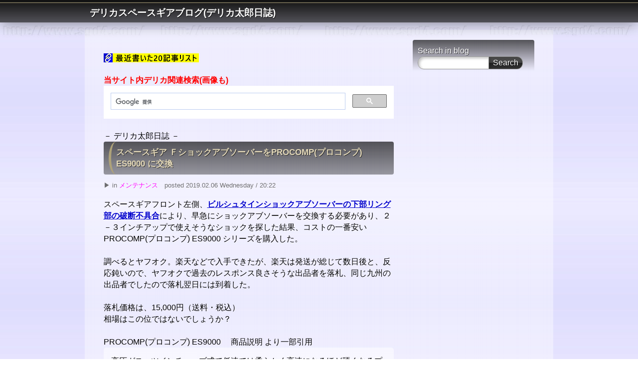

--- FILE ---
content_type: text/html
request_url: https://delica.pmiyazaki.com/blog/log/eid86.html
body_size: 6968
content:
<!DOCTYPE html>
<html lang="ja">
<head>
<meta charset="EUC-JP">
<meta property="og:title" content="スペースギア ＦショックアブソーバーをPROCOMP(プロコンプ) ES9000 に交換 | デリカスペースギアブログ(デリカ太郎日誌)">
<meta property="og:type" content="article">
<meta property="og:url" content="https://delica.pmiyazaki.com/blog/">
<meta property="og:site_name" content="デリカスペースギアブログ(デリカ太郎日誌)">
<meta property="og:description" content="デリカ（デリカスペースギア）他、車関連の話題を書いた日誌です。">
<meta name="keywords" content="">
<META name="description" content="デリカスペースギアブログ(デリカ太郎日誌) | スペースギア ＦショックアブソーバーをPROCOMP(プロコンプ) ES9000 に交換　デリカスペースギア話題を中心に車関連話題を・・。">
<meta name="viewport" content="width=device-width; initial-scale=1,&nbsp;minimum-scale=1, maximum-scale=1, user-scalable=no">
<title>スペースギア ＦショックアブソーバーをPROCOMP(プロコンプ) ES9000 に交換 | デリカスペースギアブログ(デリカ太郎日誌)</title>
<link rel="alternate" type="application/rss+xml" title="RSS" href="https://delica.pmiyazaki.com/blog/log/index.rdf">
<link rel="alternate" type="application/atom+xml" title="Atom" href="https://delica.pmiyazaki.com/blog/log/atom.xml">
<link rel="stylesheet" href="https://delica.pmiyazaki.com/blog/style.css" media="screen, print">
<script src="https://ajax.googleapis.com/ajax/libs/jquery/1.7.2/jquery.min.js"></script>
<!--[if lt IE 9]>
<script src="https://html5shiv.googlecode.com/svn/trunk/html5.js"></script>
<![endif]-->
<script type="text/javascript">
$(function(){
  $.ajaxSetup({cache:false});
  var maxNum1 = 6; // <- 背景の画像枚数
  var maxNum2 = 5; // <- 右上アイコンの画像枚数
  var rdm1 = parseInt(Math.random()*(maxNum1))+1;
  var rdm2 = parseInt(Math.random()*(maxNum2))+1;
  $('body').attr(
    'class',
    'iconSet' + '0' // <- 右上アイコンの表示：'0'?'6'の数字(0は非表示)
                    //    [ 'iconSet' + rdm2 ] にするとランダムで表示
  ).attr(
    'style',
    'background:url(https://delica.pmiyazaki.com/blog/template/ob_tmpl_021_bg0'+ rdm1 +'.jpg)'
  );
  $('body').prepend('<img src="https://delica.pmiyazaki.com/blog/template/ob_tmpl_021_bg0'+ rdm1 +'.jpg" id="base_bg">');
  setSize();
  $(window).resize(function(){setSize();});
  $('.cell > .today').parent().css(
    'background-color',
    'rgba(0,0,0,0.3)'
  ).css(
    'filter',
    'progid:DXImageTransform.Microsoft.gradient(startColorstr=\'#3c000000\'\,endColorstr=\'#3c000000\'\,GradientType=0)'
  );
  $('.cell > a[href]').parent().css(
    'background-color',
    'rgba(136,119,85,0.3)'
  ).css(
    'filter',
    'progid:DXImageTransform.Microsoft.gradient(startColorstr=\'#3c887755\'\,endColorstr=\'#3c887755\'\,GradientType=0)'
  );
});
function setSize() {
  var imgW = 1920; // <- 背景画像の横幅(Width)
  var imgH = 1200; // <- 背景画像の高さ(Height)
  var winW = $(window).width();
  var winH = $(window).height();
  var scaleW = winW / imgW;
  var scaleH = winH / imgH;
  var fixScale = Math.max(scaleW, scaleH);
  var setW = imgW * fixScale;
  var setH = imgH * fixScale;
  $('#base_bg').css({'width': setW, 'height': setH});
}
</script>
<script async src="//pagead2.googlesyndication.com/pagead/js/adsbygoogle.js"></script>
<script>
     (adsbygoogle = window.adsbygoogle || []).push({
          google_ad_client: "ca-pub-2421421293405364",
          enable_page_level_ads: true
     });
</script>
</head>
<body>
<div id="wrapper">
<!--div id="layout"-->

<header id="header">
<h1><a href="https://delica.pmiyazaki.com/blog/"><em class="icon"></em>デリカスペースギアブログ(デリカ太郎日誌)</a></h1>
</header>

<div id="contents" class="clearfix">
<div id="main">

<article>
<header>
<br />
<a href="#nw"><img src="images/linka.gif" class="pict" /><img src="images/linkb.gif" class="pict" alt="最新20記事リスト表示" title="最新20記事リスト表示" /></A>
<br />
<br />
<span style="color:#F00"><B>当サイト内デリカ関連検索(画像も)</B></span>
<br />
<script async src="https://cse.google.com/cse.js?cx=005168137344652633114:lvhfzmuxuse"></script>
<div class="gcse-search"></div>
<br>
－ デリカ太郎日誌 －
<h2><a href="https://delica.pmiyazaki.com/blog/log/eid86.html">スペースギア ＦショックアブソーバーをPROCOMP(プロコンプ) ES9000 に交換</a></h2>
<p>&#x25B6; in <a href="https://delica.pmiyazaki.com/blog/sb.cgi?cid=6">メンテナンス</a>　posted 2019.02.06 Wednesday / 20:22</p>
</header>

<div class="entry_body clearfix">スペースギアフロント左側、<a href="http://delica.pmiyazaki.com/blog/log/eid85.html" target="_blank"><strong>ビルシュタインショックアブソーバーの下部リング部の破断不具合</strong></a>により、早急にショックアブソーバーを交換する必要があり、２－３インチアップで使えそうなショックを探した結果、コストの一番安い　PROCOMP(プロコンプ) ES9000 シリーズを購入した。<br />
<br />
調べるとヤフオク。楽天などで入手できたが、楽天は発送が総じて数日後と、反応鈍いので、ヤフオクで過去のレスポンス良さそうな出品者を落札、同じ九州の出品者でしたので落札翌日には到着した。<br />
<br />
落札価格は、15,000円（送料・税込）<br />
相場はこの位ではないでしょうか？<br />
<br />
PROCOMP(プロコンプ) ES9000 　商品説明 より一部引用<blockquote>高圧ガス・ツインチューブ式で低速では柔らかく高速になるほど硬くなるプログレッシブ型のマルチパーパスショックですのでオンオフを問わずお使い頂けます。<br />
街中の段差、主に高低差のある駐車場に入る際には柔らかく足を動かせる一方、高速道路などのクルーズ走行ではしっかりとロールを抑える特性を持っています。<br />
正規輸入品で箱、部品など取り付けに必要な部品は全て付属します。また消耗品のループブッシュとスリーブの予備を別途2個づつ同封します。</blockquote><br />
<br />
<h4>今回購入したフロントショックの内容</h4><br />
<img src="http://delica.pmiyazaki.com/blog/img/img277_procomp_es9000_01.jpg" class="pict" alt="PROCOMP(プロコンプ) ES9000 　内容物" title="PROCOMP(プロコンプ) ES9000 　内容物" width="600" height="397" /><br />
<div id="phototxt">PROCOMP(プロコンプ) ES9000　内容物（実際には×２）</div><br />
<br />
<img src="http://delica.pmiyazaki.com/blog/img/img278_procomp_es9000_02.jpg" class="pict" alt="PROCOMP(プロコンプ) ES9000 付属品" title="PROCOMP(プロコンプ) ES9000 付属品" width="600" height="376" /><div id="phototxt">PROCOMP(プロコンプ) ES9000 付属品</div><br />
当方のスペースギア(PD8W)で使う場合、35mmのカラーは不要でした。<br />
<br />
<strong>スペースギア対応と言えど、プロコンプは基本的に汎用品であり、スペースギアに取り付ける為には、下リング部と上ステム部のブッシュ、ダストブーツを切断加工する必要がありました。</strong><br />
 　<a id="sequel"></a></div>
<br />
<!-- Rakuten Widget FROM HERE -->

<script type="text/javascript">rakuten_design="slide";rakuten_affiliateId="1411050f.3a8d26a0.14110510.e1553101";rakuten_items="ctsmatch";rakuten_genreId="0";rakuten_size="468x160";rakuten_target="_blank";rakuten_theme="gray";rakuten_border="off";rakuten_auto_mode="on";rakuten_genre_title="off";rakuten_recommend="on";rakuten_ts="1550292932873";</script><script type="text/javascript" src="https://xml.affiliate.rakuten.co.jp/widget/js/rakuten_widget.js"></script>

<!-- Rakuten Widget TO HERE -->
<br>
<br>
<script async src="//pagead2.googlesyndication.com/pagead/js/adsbygoogle.js"></script>
<!-- sg_blog -->
<ins class="adsbygoogle"
     style="display:block"
     data-ad-client="ca-pub-2421421293405364"
     data-ad-slot="9643926520"
     data-ad-format="auto"></ins>
<script>
(adsbygoogle = window.adsbygoogle || []).push({});
</script>
<br>
<div class="entry_more clearfix"><h4>下部リング部ブッシュ加工必要</h4>下部リング部のゴムブッシュは幅が４ｍｍ広い為、両側2mm切断する必要があります。<br />
<br />
ゴムブッシュまで一緒に塗装しているのは？ブッシュは塗装後に後で入れれば良いのになーとか思ったりも。<br />
<br />
細かいこと言うと、溶接もいまいちだなぁ・・このあたりもアメリカン？で、価格の安さなのかもしれない。<br />
<img src="http://delica.pmiyazaki.com/blog/img/img279_procomp_es9000_03.jpg" class="pict" alt="PROCOMP(プロコンプ) ES9000 下側　リング部" title="PROCOMP(プロコンプ) ES9000 下側　リング部" width="600" height="398" /><div id="phototxt">PROCOMP(プロコンプ) ES9000 下部リング部</div><br />
<br />
<H4>上部ステム部ブッシュの加工も必要</H4>そのままだと、ステム上部のナットを締め込むことが出来ません。締めようとするとステムが回ってしまいますので、ステムを回り止め固定出来る位まで、ブッシュを削る必要があります。そのまま使える車種ってあるのかなぁ？と思ったりも。<br />
<br />
<div style="text-align:center"><img src="http://delica.pmiyazaki.com/blog/img/img280_procomp_es9000_04.jpg" class="pict" alt="PROCOMP(プロコンプ) ES9000 上側　ステム部" title="PROCOMP(プロコンプ) ES9000 上側　ステム部" width="397" height="600" /><br />
<div id="phototxt">PROCOMP(プロコンプ) ES9000 上部ステム部</div></div><br />
<br />
<br />
<h4>ブッシュの切断加工例</h4>今回、当方が購入したPROCOMP(プロコンプ) ES9000 を当方の車両に適合する為の作業内容記録です。<br />
すべてがそうだとは限りません。<br />
<img src="http://delica.pmiyazaki.com/blog/img/img281_procomp_es9000_05.jpg" class="pict" alt="PROCOMP(プロコンプ) ES9000 ブッシュの切断加工" title="PROCOMP(プロコンプ) ES9000 ブッシュの切断加工" width="600" height="435" /><br />
<br />
ブッシュを入れる際には、シリコン系の潤滑スプレーを塗布するとスムーズに挿入出来ます。CRC556などはゴムに悪影響をおよぼす可能性があるのでシリコン系が無難です。<br />
<br />
<H4>ダストブーツの切断加工</H4>ダストブーツは、共通品なのか、このショックに使うには結構長め、ショックが縮まった時に潰れそうだったので、適当なところで切断、付属の結束バンドで固定、切りました。<br />
ダストブーツ蛇腹の下部に、空気及び水抜きの為の3φ程の穴を開けておきましょう。<br />
<div style="text-align:center"><img src="http://delica.pmiyazaki.com/blog/img/img282_procomp_es9000_06.jpg" class="pict" alt="PROCOMP(プロコンプ) ES9000 ブーツの切断" title="PROCOMP(プロコンプ) ES9000 ブーツの切断" width="398" height="600" /><div id="phototxt">PROCOMP(プロコンプ) ES9000  ブーツの切断</div></div><br />
<br />
<br />
ステム部のブッシュは前記のように加工したのですが、それでもうまく締め付けることが出来なかった為、上側のブッシュはビルシュタインで使っていた、経年で薄めになったブッシュをとりあえず今回は流用しました。<br />
<br />
（上側ブッシュはあまり関係なさそうですしね。）<br />
<br />
しばらく乗って下側のブッシュが若干つぶれてくる頃を見計らって交換しようかと思います。<br />
<br />
<img src="http://delica.pmiyazaki.com/blog/img/img283_procomp_es9000_07.jpg" class="pict" alt="ステム取り付け部" title="PROCOMP(プロコンプ) ES9000 ステム取り付け部" width="600" height="397" /><div id="phototxt">PROCOMP(プロコンプ) ES9000 ステム取り付け部</div><br />
<br />
<H4>取り付け方法</H4>ネットを検索すればいくらでも出て来ると思いますので省略。要点としては、ショックを挿入する前に、短くして荷作りバンド等で縛っておくこと位でしょうかね。高圧ガスショックなので自然に伸びます。<br />
<br />
<h4>インプレッション</h4>ビルシュタインと比べると、柔らかくしなやかな乗り心地といった感じです。<br />
道路のくぼみなのでガツンガツンという振動を感じてたものが、かなり抑制され快適。<br />
ブレーキングなどでの沈み込みは若干大きくなりましたが、それ程気にならない範疇。コーナーを攻めるような走りをする車ではないし、老体労わりつつ、スピード控えめに走る分には、なんといっても価格安いし、車格相応、丁度いいのかなと。<br />
<br />
<H4>「楽天ショップ」の場合・・</H4>「楽天ショップ」を見てみましたが、前後セットで　27,000円（税・送料込）のようです。<br />
当方の時もそうでしたが、ブーツの色は選べます。<br />
以下は３インチアップ、ＥＣＳ無し車種向けの仕様かと思います。<br />
<br />
<table border="0" cellpadding="0" cellspacing="0"><tr><td><div style="border:1px solid #95a5a6;border-radius:.75rem;background-color:#FFFFFF;width:504px;margin:0px;padding:5px;text-align:center;overflow:hidden;"><table><tr><td style="width:240px"><a href="https://hb.afl.rakuten.co.jp/hgc/17d4e6e0.ac3fc14f.17d4e6e1.3aefc3d2/?pc=https%3A%2F%2Fitem.rakuten.co.jp%2Fdolonco%2Fp1226%2F&m=http%3A%2F%2Fm.rakuten.co.jp%2Fdolonco%2Fi%2F10000124%2F&link_type=picttext&ut=eyJwYWdlIjoiaXRlbSIsInR5cGUiOiJwaWN0dGV4dCIsInNpemUiOiIyNDB4MjQwIiwibmFtIjoxLCJuYW1wIjoicmlnaHQiLCJjb20iOjEsImNvbXAiOiJkb3duIiwicHJpY2UiOjEsImJvciI6MSwiY29sIjoxLCJiYnRuIjoxfQ%3D%3D" target="_blank" rel="nofollow noopener noreferrer" style="word-wrap:break-word;"  ><img src="https://hbb.afl.rakuten.co.jp/hgb/17d4e6e0.ac3fc14f.17d4e6e1.3aefc3d2/?me_id=1360575&item_id=10000124&m=https%3A%2F%2Fthumbnail.image.rakuten.co.jp%2F%400_mall%2Fdolonco%2Fcabinet%2Fprocomp%2Fes9000%2Fes9000_9.jpg%3F_ex%3D80x80&pc=https%3A%2F%2Fthumbnail.image.rakuten.co.jp%2F%400_mall%2Fdolonco%2Fcabinet%2Fprocomp%2Fes9000%2Fes9000_9.jpg%3F_ex%3D240x240&s=240x240&t=picttext" border="0" style="margin:2px" alt="[商品価格に関しましては、リンクが作成された時点と現時点で情報が変更されている場合がございます。]" title="[商品価格に関しましては、リンクが作成された時点と現時点で情報が変更されている場合がございます。]"></a></td><td style="vertical-align:top;width:248px;"><p style="font-size:12px;line-height:1.4em;text-align:left;margin:0px;padding:2px 6px;word-wrap:break-word"><a href="https://hb.afl.rakuten.co.jp/hgc/17d4e6e0.ac3fc14f.17d4e6e1.3aefc3d2/?pc=https%3A%2F%2Fitem.rakuten.co.jp%2Fdolonco%2Fp1226%2F&m=http%3A%2F%2Fm.rakuten.co.jp%2Fdolonco%2Fi%2F10000124%2F&link_type=picttext&ut=eyJwYWdlIjoiaXRlbSIsInR5cGUiOiJwaWN0dGV4dCIsInNpemUiOiIyNDB4MjQwIiwibmFtIjoxLCJuYW1wIjoicmlnaHQiLCJjb20iOjEsImNvbXAiOiJkb3duIiwicHJpY2UiOjEsImJvciI6MSwiY29sIjoxLCJiYnRuIjoxfQ%3D%3D" target="_blank" rel="nofollow noopener noreferrer" style="word-wrap:break-word;"  >★10倍ポイント★ 【PROCOMP社製 (プロコンプ) 正規輸入品】 ES9000 ショック アブソーバー 1台分 4本 スペースギア 3インチアップ プロコンプ</a><br><span >価格：27000円（税込、送料無料)</span> <span style="color:#BBB">(2019/2/6時点)</span></p><div style="margin:10px;"><a href="https://hb.afl.rakuten.co.jp/hgc/17d4e6e0.ac3fc14f.17d4e6e1.3aefc3d2/?pc=https%3A%2F%2Fitem.rakuten.co.jp%2Fdolonco%2Fp1226%2F&m=http%3A%2F%2Fm.rakuten.co.jp%2Fdolonco%2Fi%2F10000124%2F&link_type=picttext&ut=eyJwYWdlIjoiaXRlbSIsInR5cGUiOiJwaWN0dGV4dCIsInNpemUiOiIyNDB4MjQwIiwibmFtIjoxLCJuYW1wIjoicmlnaHQiLCJjb20iOjEsImNvbXAiOiJkb3duIiwicHJpY2UiOjEsImJvciI6MSwiY29sIjoxLCJiYnRuIjoxfQ%3D%3D" target="_blank" rel="nofollow noopener noreferrer" style="word-wrap:break-word;"  ><img src="https://static.affiliate.rakuten.co.jp/makelink/rl.svg" style="float:left;max-height:27px;width:auto;margin-top:0"></a><a href="https://hb.afl.rakuten.co.jp/hgc/17d4e6e0.ac3fc14f.17d4e6e1.3aefc3d2/?pc=https%3A%2F%2Fitem.rakuten.co.jp%2Fdolonco%2Fp1226%2F%3Fscid%3Daf_pc_bbtn&m=http%3A%2F%2Fm.rakuten.co.jp%2Fdolonco%2Fi%2F10000124%2F%3Fscid%3Daf_pc_bbtn&link_type=picttext&ut=eyJwYWdlIjoiaXRlbSIsInR5cGUiOiJwaWN0dGV4dCIsInNpemUiOiIyNDB4MjQwIiwibmFtIjoxLCJuYW1wIjoicmlnaHQiLCJjb20iOjEsImNvbXAiOiJkb3duIiwicHJpY2UiOjEsImJvciI6MSwiY29sIjoxLCJiYnRuIjoxfQ==" target="_blank" rel="nofollow noopener noreferrer" style="word-wrap:break-word;"  ><div style="float:right;width:41%;height:27px;background-color:#bf0000;color:#fff !important;font-size:12px;font-weight:500;line-height:27px;margin-left:1px;padding: 0 12px;border-radius:16px;cursor:pointer;text-align:center;">楽天で購入</div></a></div></td><tr></table></div><br><p style="color:#000000;font-size:12px;line-height:1.4em;margin:5px;word-wrap:break-word"></p></td></tr></table><br />
<br />
<h4>スペースギア　フロント用ショックアブソーバーの寸法比較</h4><br />
<img src="http://delica.pmiyazaki.com/blog/img/img284_procomp_es9000_08.jpg" class="pict" alt="仕様　（長さ等）" title="仕様　（長さ等）" width="600" height="568" /><br />
<br />
<strong>次の記事は、<a href="http://delica.pmiyazaki.com/blog/log/eid87.html" target="_blank"><strong>ステアリングラックブーツ・ベローズ交換</strong></a>　を予定してます。</strong><br />
<br />
<br />
　</div>

<!-- ▼▼コンテンツユニット　ＳＧＢＬＯＧ▼▼ -->
<script async src="//pagead2.googlesyndication.com/pagead/js/adsbygoogle.js"></script>
<!-- con_2016_sgblog -->
<ins class="adsbygoogle"
     style="display:block"
     data-ad-client="ca-pub-2421421293405364"
     data-ad-slot="2326930123"
     data-ad-format="autorelaxed"></ins>
<script>
(adsbygoogle = window.adsbygoogle || []).push({});
</script>
<!-- ▲▲コンテンツユニット　ＳＧＢＬＯＧ▲▲ -->
<br /><br />
<script async src="//pagead2.googlesyndication.com/pagead/js/adsbygoogle.js"></script>
<!-- sg_blog -->
<ins class="adsbygoogle"
     style="display:block"
     data-ad-client="ca-pub-2421421293405364"
     data-ad-slot="9643926520"
     data-ad-format="auto"></ins>
<script>
(adsbygoogle = window.adsbygoogle || []).push({});
</script>
<br>
デリカスペースギアとは関係ありませんが・・作者のＰＲ(^^)
<br>
<a href="https://www.youtube.com/channel/UCvHmwiqZ3-Tv53Aj8kTEuNA/videos" target="_blank"><img src="./images/youtube.gif" class="pict" alt="Youtube　MORIMORI" title="Youtube　MORIMORI" width="568" height="154" /></A>
<br><br>

<div id="titilefooter">～　デリカスペースギアブログ(デリカ太郎日誌) | スペースギア ＦショックアブソーバーをPROCOMP(プロコンプ) ES9000 に交換　～</div>　

<footer>
<p>-　|　-</p>

</footer>
</article>



<aside id="pagenavi">
<a class="pnav_left" href="https://delica.pmiyazaki.com/blog/log/eid85.html" title="ビルシュタインショックアブソーバー　B46-2109　不具合　下部固定部裂け壊れる"><strong>&lt;</strong> prev entry</a>
<a href="https://delica.pmiyazaki.com/blog/">index</a>
<a class="pnav_right" href="https://delica.pmiyazaki.com/blog/log/eid86.html" title="スペースギア ＦショックアブソーバーをPROCOMP(プロコンプ) ES9000 に交換">next entry <strong>&gt;</strong></a>
</aside>

</div>

<div id="sidenavi">
<aside>
<div id="searchbox">
<form action="https://delica.pmiyazaki.com/blog/sb.cgi" method="get">
<p><label for="search" id="labelsearch">Search in blog</label><br><input type="text" name="search" id="search" value=""><input type="submit" value="Search" class="button"><p>
</form>
</div>
</aside>
<br />
<script async src="//pagead2.googlesyndication.com/pagead/js/adsbygoogle.js"></script>
<!-- sg_blog -->
<ins class="adsbygoogle"
     style="display:block"
     data-ad-client="ca-pub-2421421293405364"
     data-ad-slot="9643926520"
     data-ad-format="auto"></ins>
<script>
(adsbygoogle = window.adsbygoogle || []).push({});
</script>
<br>
<h3><A href="https://www.sgd4.com/">デリカスペースギアページへ戻る</A></h3>
<br />
<aside class="hideblock1">
<h2 id="links">Links</h2>
<div id="linklist">
<script type="text/javascript" charset="EUC-JP" src="https://delica.pmiyazaki.com/blog/log/link.js"></script>
</div>
</aside>

<aside>
<a name="nw"></a>
<h2 id="recententry">New Entries</h2>
<div id="recententrylist">
<script type="text/javascript" charset="EUC-JP" src="https://delica.pmiyazaki.com/blog/log/entry.js"></script>
</div>
</aside>

<aside class="hideblock2">
<h2 id="category">Categories</h2>
<div id="categorylist">
<script type="text/javascript" charset="EUC-JP" src="https://delica.pmiyazaki.com/blog/log/cat.js"></script>
</div>
</aside>

<br>



</div>

</div>

<div id="pagetop"><a href="#wrapper"><span></span>PAGE TOP</a></div>
<script type="text/javascript">
$("#pagetop").hide();
$(function() {
  $(window).scroll(function () {
    if ($(this).scrollTop() > 200) {
      $('#pagetop').fadeIn();
    } else {
      $('#pagetop').fadeOut();
    }
  });
  $('#pagetop a').click(function () {
    $('body,html').animate({scrollTop: 0}, 500);
      return false;
  });
});
</script>

<footer id="footer">
<p>

<span>RSS feed (<a href="https://delica.pmiyazaki.com/blog/log/index.rdf">RDF</a>/<a href="https://delica.pmiyazaki.com/blog/log/atom.xml">Atom</a>)</span> /
<span>Powered by <a href="http://serenebach.net/" target="_blank" rel="nofollow">Serene Bach 2.21R</a></span> /
<span>Template by <a href="http://www.omega-box.com"  target="_blank" rel="nofollow">omega-box.com</a></span>
</p>
<p><small>Copyright &copy; <script>myDate=new Date();myYear=myDate.getFullYear();document.write(myYear);</script>
デリカスペースギアブログ(デリカ太郎日誌). All Rights Reserved.</small></p>

<script type="text/javascript" src="https://delica.pmiyazaki.com/blog/log/cnt.js"></script><noscript><div class="accesslog"><img src="https://delica.pmiyazaki.com/blog/cnt.cgi" width="1" height="1" alt="" /></div></noscript>

</footer>

</div>
</body>
</html>


--- FILE ---
content_type: text/html; charset=utf-8
request_url: https://www.google.com/recaptcha/api2/aframe
body_size: 116
content:
<!DOCTYPE HTML><html><head><meta http-equiv="content-type" content="text/html; charset=UTF-8"></head><body><script nonce="DKoQ5_RZfdznTbNkRsqA6w">/** Anti-fraud and anti-abuse applications only. See google.com/recaptcha */ try{var clients={'sodar':'https://pagead2.googlesyndication.com/pagead/sodar?'};window.addEventListener("message",function(a){try{if(a.source===window.parent){var b=JSON.parse(a.data);var c=clients[b['id']];if(c){var d=document.createElement('img');d.src=c+b['params']+'&rc='+(localStorage.getItem("rc::a")?sessionStorage.getItem("rc::b"):"");window.document.body.appendChild(d);sessionStorage.setItem("rc::e",parseInt(sessionStorage.getItem("rc::e")||0)+1);localStorage.setItem("rc::h",'1768628147093');}}}catch(b){}});window.parent.postMessage("_grecaptcha_ready", "*");}catch(b){}</script></body></html>

--- FILE ---
content_type: text/css
request_url: https://delica.pmiyazaki.com/blog/style.css
body_size: 5969
content:
/* CSSでレスポンシブ対応 */
@media screen and (max-width: 560px) {
  .iframe-wrapper {
    position: relative;
    width: 100%;
    padding: calc(315 / 560 * 100%) 0 0;
  }
  .iframe {
    position: absolute;
    top: 0;
    left: 0;
    width: 100%;
    height: 100%;
text-align: center;
  }
}


@charset "EUC-JP";

/*
HTML5 CSS Reset
Based on Eric Meyer's CSS Reset and html5doctor.com HTML5 Reset
Copyright (c) 2011 736 Computing Services Limited
Released under the MIT license. http://opensource.736cs.com/licenses/mit
*/
html,body,div,span,applet,object,iframe,h1,h2,h3,h4,h5,h6,p,blockquote,pre,a,abbr,acronym,address,big,cite,code,del,dfn,em,font,img,ins,kbd,q,s,samp,small,strike,strong,sub,sup,tt,var,b,i,center,dl,dt,dd,ol,ul,li,fieldset,form,label,legend,table,caption,tbody,tfoot,thead,tr,th,td,article,aside,audio,canvas,details,figcaption,figure,footer,header,hgroup,mark,menu,meter,nav,output,progress,section,summary,time,video{border:0;outline:0;font-size:100%;vertical-align:baseline;background:transparent;margin:0;padding:0;}
body{line-height:1;}
article,aside,dialog,figure,footer,header,hgroup,nav,section,blockquote{display:block;}
nav ul{list-style:none;}
ol{list-style:decimal;}
ul{list-style:disc;}
ul ul{list-style:circle;}
blockquote,q{quotes:none;}
blockquote:before,blockquote:after,q:before,q:after{content:none;}
ins{text-decoration:underline;}
del{text-decoration:line-through;}
mark{background:none;}
abbr[title],dfn[title]{border-bottom:1px dotted #000;cursor:help;}
table{border-collapse:collapse;border-spacing:0;}
hr{display:block;height:1px;border:0;border-top:1px solid #ccc;margin:1em 0;padding:0;}
input[type=submit],input[type=button],button{margin:0;padding:0;}
input,select,a img{vertical-align:middle;}


/* ------------------------------------------
  **  omega-box.com css template
  **  version 1.0 / 2012.11.10
------------------------------------------ */
img{
max-width: 100%;
height: auto;
width /***/:auto;　
}

#image_0{
max-width: 100%;
height: auto;
width /***/:auto;　
}


.line0 {
font-size: 1pt;
margin: 10px 0px 10px 0px;
padding-bottom: 1px;
border-top: 3px dotted #ccc;
}

/* =========== Global Settings =========== */
body {
	margin: 0;
	padding: 0;
	color: #000;
	font-family:
		'メイリオ',
		Meiryo,
		'ヒラギノ角ゴ Pro W3',
		'Hiragino Kaku Gothic Pro',
		Osaka,
		'ＭＳ Ｐゴシック',
		Arial,
		Helvetica,
		sans-serif;
	font-size: 17px;
font-weight:500;
	*font-size: small;
	*font: x-small;
	background: #eee;
}

#titilefooter {
	margin: 0;
	padding: 10px 10px 10px;
	text-align: center;
	border-top: 3px dotted #aaa;
	border-bottom: 3px dotted #aaa;
	background: none;
	color: #888;
	font-size: 75%;
}

#phototxt {
	margin: 5;
	text-align: center;
	color: #000;
	font-size: 75%;
}



@media screen and (max-width:640px){
	body {
		background-repeat: no-repeat;
		background-size: cover;
	}
}

a {
	color: #0000ff;
	text-decoration: none;
	-webkit-transition: 0.3s ease;
	-moz-transition: 0.3s ease;
	-o-transition: 0.3s ease;
	-ms-transition: 0.3s ease;
	transition: 0.3s ease;
}
a:link, a:visited  { color: #ff00ff; }
a:hover {
color:#ff0000;
background-color:transparent;
background-image:url("images/link_bg_gy.gif");
background-repeat:repeat;
background-position:0% 0%;
}
a:active  { color: #ff0000; }
ul,li  { margin: 0; padding: 0; list-style: none; }
input,textarea { font-size: 100% !important; font-family:inherit; }

.txt10 { font-size: 77%;    }
.txt11 { font-size: 85%;    }
.txt12 { font-size: 93%;    }
.txt13 { font-size: 100%;   }
.txt14 { font-size: 108%;   }
.txt15 { font-size: 116%;   }
.txt16 { font-size: 123.1%; }
.txt17 { font-size: 131%;   }
.txt18 { font-size: 138.5%; }
.txt19 { font-size: 146.5%; }
.txt20 { font-size: 153.9%; }
.txt21 { font-size: 161.6%; }
.txt22 { font-size: 167%;   }
.txt23 { font-size: 174%;   }
.txt24 { font-size: 182%;   }
.txt25 { font-size: 189%;   }
.txt26 { font-size: 197%;   }
.txtX2 { font-size: 240%;   }
.txtX3 { font-size: 300%;   }
.txtX4 { font-size: 360%;   }
.txtX5 { font-size: 400%;   }

.red { color: #c33; }
.blue { color: #36c; }
.gray { color: #aaa; }
.green { color: #6c0; }
.orange { color: #f90; }

/* clear/etc */
.hide { display: none; }
.brblock { display: block; font-size: 1px; line-height: 1px; }
.clear { font-size: 1px; line-height: 1px; clear: both; }
.ads_box { padding: 15px 0;clear: both; }

/* new clearfix */
.clearfix:after {
	visibility: hidden;
	display: block;
	font-size: 0;
	content: "";
	clear: both;
	height: 0;
}
* html .clearfix             { zoom: 1; }
*:first-child+html .clearfix { zoom: 1; }



/* ----------------------------------------
 layout
---------------------------------------- */
#wrapper {
	width: 100%;
	margin: 0;
	padding: 0;
	font-size: 93%;
	text-align: center;
	position: relative;
}

#base_bg{
	z-index: -1;
	position:fixed;
}

#header {
	width: 100%;
	margin: 0 auto;
	padding: 5px 0 0;
	box-shadow: 0px 0px 30px 0px rgba(0, 0, 0, 0.5);
	background: rgba(17,17,17,0.7);
	background: 
		-webkit-gradient(linear, 
		left top, 
		left bottom, 
		color-stop(0%,rgba(17,17,17,1)), 
		color-stop(100%,rgba(17,17,17,0.7)));
	background: 
		-webkit-linear-gradient(top, 
		rgba(17,17,17,1) 0%, 
		rgba(17,17,17,0.7) 100%);
	background: 
		-moz-linear-gradient(top, 
		rgba(17,17,17,1) 0%, 
		rgba(17,17,17,0.7) 100%);
	background: 
		-o-linear-gradient(top, 
		rgba(17,17,17,1) 0%, 
		rgba(17,17,17,0.7) 100%);
	background: 
		-ms-linear-gradient(top, 
		rgba(17,17,17,1) 0%, 
		rgba(17,17,17,0.7) 100%);
	background: 
		linear-gradient(top bottom, 
		rgba(17,17,17,1) 0%, 
		rgba(17,17,17,0.7) 100%);
	filter: progid:DXImageTransform.Microsoft.gradient( startColorstr='#111111', endColorstr='#b3111111',GradientType=0 );
	position: fixed;
	z-index: 999;
}

#footer {
	margin: 0;
	padding: 20px 0 80px;
	text-align: center;
	box-shadow: 0px 0px 30px 0px rgba(0, 0, 0, 0.5);
	background: rgba(17,17,17,0.7);
	background: 
		-webkit-gradient(linear, 
		left top, 
		left bottom, 
		color-stop(0%,rgba(17,17,17,0.7)), 
		color-stop(100%,rgba(17,17,17,1)));
	background: 
		-webkit-linear-gradient(top, 
		rgba(17,17,17,0.7) 0%, 
		rgba(17,17,17,1) 100%);
	background: 
		-moz-linear-gradient(top, 
		rgba(17,17,17,0.7) 0%, 
		rgba(17,17,17,1) 100%);
	background: 
		-o-linear-gradient(top, 
		rgba(17,17,17,0.7) 0%, 
		rgba(17,17,17,1) 100%);
	background: 
		-ms-linear-gradient(top, 
		rgba(17,17,17,0.7) 0%, 
		rgba(17,17,17,1) 100%);
	background: 
		linear-gradient(top bottom, 
		rgba(17,17,17,0.7) 0%, 
		rgba(17,17,17,1) 100%);
	filter: progid:DXImageTransform.Microsoft.gradient( startColorstr='#b3111111', endColorstr='#111111',GradientType=0 );
	position: relative;
	z-index: 888;
}

#contents {
	max-width: 940px;
	margin: 0 auto 20px;
	padding: 60px 10px 10px;
	text-align: left;
	line-height: 1.5em;
	background: url(https://delica.pmiyazaki.com/blog/template/ob_tmpl_021_contents.png);
	background-clip: content-box;
	position: relative;
	z-index: 777;
}

#main {
	width: 62%;
	margin: 0;
	padding: 20px 4%;
	float: left;
}

#pagenavi,
#underpagenavi {
	margin: 0 0 30px;
	padding: 5px 0;
	text-align: center;
}
#underpagenavi { clear: both; }

#sidenavi {
	width: 26%;
	margin: 0;
	padding: 20px 4% 20px 0;
	text-shadow: 1px 1px 0px rgba(255,255,255,0.5);
	line-height: 1.5em;
	float: right;
}


@media screen and (max-width:960px){
	#contents {
		margin: 0 10px 20px;
		padding: 60px 0 10px;
	}
}
@media screen and (max-width:640px){
	#base_bg {
		display: none;
	}
	#header {
		position: relative;
	}
	#contents {
		padding: 20px 0 10px;
	}
	#main {
		width: 92%;
		margin: 0;
		padding: 20px 4%;
		float: none;
	}
	#pagenavi,
	#underpagenavi {
		margin: 0 0 30px;
		padding: 5px 0;
		text-align: center;
	}
	#underpagenavi { clear: both; }
	#sidenavi {
		width: 92%;
		margin: 0;
		padding: 20px 4%;
		text-shadow: 1px 1px 0px rgba(255,255,255,0.5);
		line-height: 1.5em;
		float: none;
	}
}




/* =========== Header =========== */
#header h1 {
	width: 100%;
	margin: 0 auto;
	padding: 0;
	color: #fff;
	font-size: 123.1%;
	font-weight: bold;
	text-align: center;
	border-top: 1px solid #aea27a;
}

#wrapper header h1 a {
	display: block;
	width: 100%;
	max-width: 940px;
	margin: 0 auto;
	padding: 10px 0;
	color: #fff;
	text-decoration: none;
	text-align: left;
	text-shadow: 1px 1px 0px #111;
	background-image: none;
	background-position: right bottom;
	background-repeat: no-repeat;
}
#wrapper header h1 a:link,
#wrapper header h1 a:visited { color: #fff; }
#wrapper header h1 a:hover,
#wrapper header h1 a:active  { color: #fff; text-shadow: 1px 1px 5px #111; }

#wrapper header h1 a .icon {
	padding-left: 0px;
	margin-right: 0.5em;
	background: url(https://delica.pmiyazaki.com/blog/template/ob_tmpl_021_home.png) no-repeat right center;
	-webkit-transition: 0.3s ease;
	-moz-transition: 0.3s ease;
	-o-transition: 0.3s ease;
	-ms-transition: 0.3s ease;
	transition: 0.3s ease;
}
#wrapper header h1 a:hover .icon {
	padding-left: 20px;
	background: url(https://delica.pmiyazaki.com/blog/template/ob_tmpl_021_home.png) no-repeat right center;
}

#wrapper header p {
	max-width: 960px;
	margin: 0 auto;
	padding: 0;
	color: #aaa;
	font-size: 85%;
	text-align: left;
}

.iconSet0 #wrapper header h1 a { background-image: none; }
.iconSet1 #wrapper header h1 a { background-image: url(https://delica.pmiyazaki.com/blog/template/ob_tmpl_021_icon_dango.png); }
.iconSet2 #wrapper header h1 a { background-image: url(https://delica.pmiyazaki.com/blog/template/ob_tmpl_021_icon_cats.png); }
.iconSet3 #wrapper header h1 a { background-image: url(https://delica.pmiyazaki.com/blog/template/ob_tmpl_021_icon_footmark.png); }
.iconSet4 #wrapper header h1 a { background-image: url(https://delica.pmiyazaki.com/blog/template/ob_tmpl_021_icon_exit.png); }
.iconSet5 #wrapper header h1 a { background-image: url(https://delica.pmiyazaki.com/blog/template/ob_tmpl_021_icon_droid.png); }



/* =========== Entry & Profile =========== */
#main article {
	margin: 0 0 50px;
	padding: 0;
}

#main article header {
	width: 100%;
	margin: 0;
	padding: 0;
	background: none;
}

#main article header h2 {
	margin: 0 0 10px;
	padding: 0 10px;
	font-size: 108%;
	text-shadow: 1px 1px 0px rgba(17,17,17,0.7);
	border-radius: 4px;
	background: rgba(17,17,17,0.55);
	background: 
		-webkit-gradient(linear, 
		left top, 
		left bottom, 
		color-stop(0%,rgba(17,17,17,0.7)), 
		color-stop(100%,rgba(17,17,17,0.4)));
	background: 
		-webkit-linear-gradient(top, 
		rgba(17,17,17,0.7) 0%, 
		rgba(17,17,17,0.4) 100%);
	background: 
		-moz-linear-gradient(top, 
		rgba(17,17,17,0.7) 0%, 
		rgba(17,17,17,0.4) 100%);
	background: 
		-o-linear-gradient(top, 
		rgba(17,17,17,0.7) 0%, 
		rgba(17,17,17,0.4) 100%);
	background: 
		-ms-linear-gradient(top, 
		rgba(17,17,17,0.7) 0%, 
		rgba(17,17,17,0.4) 100%);
	background: 
		linear-gradient(top bottom, 
		rgba(17,17,17,0.7) 0%, 
		rgba(17,17,17,0.4) 100%);
	filter: progid:DXImageTransform.Microsoft.gradient( startColorstr='#b3111111', endColorstr='#66111111',GradientType=0 );
}

#main article header h2 a {
	display: block;
	padding: 10px;
	color: #e3d8b8;
	border-radius: 15px/50%;
	border-left: 5px solid #aea27a;
}
#main article header h2 a:link,
#main article header h2 a:visited  { color: #e3d8b8; }
#main article header h2 a:hover,
#main article header h2 a:active   { color: #aea27a; }

#main article header p {
	margin: 0 0 15px;
	padding: 0;
	color: rgba(51,51,51,0.7);
	text-shadow: 1px 1px 0px rgba(255,255,255,0.5);
	border: none;
}

#main article .entry_body,
#main article .entry_more,
#main article .profile_body {
	width: 100%;
	margin: 0;
	padding: 0 0 10px;
	text-shadow: 1px 1px 0px rgba(255,255,255,0.5);
	background: none;
}

#main article footer {
	margin: 0;
	padding: 10px 0 0;
	text-align: right;
	border-top: 1px dotted #ccc;
	background: none;
}

#main article footer p {
	color: #aaa;
	font-size: 85%;
}

#main article .entry_body img,
#main article .entry_more img,
#main article .profile_body img {
	max-width: 97.5%;
	height: auto;
	border: 5px solid rgba(0,0,0,0.1);
	border: 5px solid #ddd\9;
}

#main article .entry_body a:link img,
#main article .entry_body a:visited img,
#main article .entry_more a:link img,
#main article .entry_more a:visited img,
#main article .profile_body a:link img,
#main article .profile_body a:visited img {
	-webkit-transition: 0.3s ease;
	-moz-transition: 0.3s ease;
	-o-transition: 0.3s ease;
	-ms-transition: 0.3s ease;
	transition: 0.3s ease;
	border: 5px solid rgba(0,0,0,0.1);
	border: 5px solid #ddd\9;
	box-shadow: 0px 0px 0px rgba(0,0,0,0);
}
#main article .entry_body a:hover img,
#main article .entry_body a:active img,
#main article .entry_more a:hover img,
#main article .entry_more a:active img,
#main article .profile_body a:hover img,
#main article .profile_body a:active img {
	-moz-transform:    scale(1.05,1.05) rotate(2deg);
	-webkit-transform: scale(1.05,1.05) rotate(2deg);
	-o-transform:      scale(1.05,1.05) rotate(2deg);
	-ms-transform:     scale(1.05,1.05) rotate(2deg);
	transform:         scale(1.05,1.05) rotate(2deg);
	border: 5px solid rgba(204,51,51,0.5);
	border: 5px solid #e55\9;
	box-shadow: 0px 0px 10px rgba(204,51,51,0.3);
}



/* =========== Comment =========== */

#comments {
	margin: 0 0 30px;
	text-shadow: 1px 1px 0px rgba(255,255,255,0.5);
	position: relative;
}

#comments h3 {
	margin: 0 0 10px;
	font-size: 123.1%;
	letter-spacing: 0.2em;
	border-bottom: 1px solid #aea27a;
}

#comments .comment_body {
	margin: 0 0 15px;
	padding: 0;
}

#comments .comment_body h4 {
	margin: 0 0 5px;
	padding: 5px 10px;
	text-shadow: 1px 1px 0px rgba(255,255,255,0.6);
	border-radius: 4px;
	background: rgba(0,0,0,0.1);
	filter: progid:DXImageTransform.Microsoft.gradient( startColorstr='#1a000000', endColorstr='#1a000000',GradientType=0 );
}

#comments .comment_body h4 span {
	padding: 0 0 0 1em;
	color: #666;
	font-size: 85%;
	font-weight: normal;
}

#comments .comment_body h4 span:before {
	content: "--　";
}

#comments form {
	margin: 0;
	padding: 20px;
	border-radius: 4px;
	background: rgba(0,0,0,0.1);
	filter: progid:DXImageTransform.Microsoft.gradient( startColorstr='#1a000000', endColorstr='#1a000000',GradientType=0 );
}

#comments form p {
	margin: 0;
}

#comments form .submitbtn {
	text-align: center;
}

#comments form p label {
}

#comments form p input {
	width: 97%;
	max-width: 400px;
	padding: 2px 1%;
	background: #fff;
	border: 1px solid #ddd;
}

#comments form p textarea {
	width: 97%;
	height: 80px;
	padding: 2px 1%;
	background: #fff;
	border: 1px solid #00f;
}

#comments form p .button {
	width: 40%;
	margin: 10px auto;
	padding: 5px;
	color: #eee;
	text-shadow: 1px 1px 0px rgba(0,0,0,0.7);
	border: solid 1px #aaa;
	border-radius: 1.5em;
	background: #333;
	background:
		-moz-linear-gradient(top,
		#555 0%,
		#444 49%,
		#222 51%,
		#333 100%);
	background:
		-webkit-gradient(linear, left top, left bottom,
		color-stop(0%,#555),
		color-stop(49%,#444),
		color-stop(51%,#222),
		color-stop(100%,#333));
	background:
		-webkit-linear-gradient(top,
		#555 0%,
		#444 49%,
		#222 51%,
		#333 100%);
	background:
		-o-linear-gradient(top,
		#555 0%,
		#444 49%,
		#222 51%,
		#333 100%);
	background:
		-ms-linear-gradient(top,
		#555 0%,
		#444 49%,
		#222 51%,
		#333 100%);
	background:
		linear-gradient(to bottom,
		#555 0%,
		#444 49%,
		#222 51%,
		#333 100%);
	filter: progid:DXImageTransform.Microsoft.gradient( startColorstr='#555555', endColorstr='#333333',GradientType=0 );
}

@media screen and (max-width:640px){
	#comments form p input,
	#comments form p textarea {
		padding: 5px 1%;
		font-size: 123.1% !important;
	}
	#comments form p .button {
		width: 60%;
	}
}



/* =========== Trackback =========== */

#trackback {
	margin: 0 0 30px;
}

#trackback h3 {
	margin: 0 0 10px;
	font-size: 123.1%;
	letter-spacing: 0.2em;
	border-bottom: 1px solid #aea27a;
}

#trackback p {
	padding: 10px;
	margin: 0 0 10px;
	border-radius: 4px;
	background: rgba(0,0,0,0.1);
}

#trackback .tb_body {
	margin: 0 0 10px;
	padding: 10px;
	border-radius: 4px;
	background: rgba(0,0,0,0.1);
	filter: progid:DXImageTransform.Microsoft.gradient( startColorstr='#1a000000', endColorstr='#1a000000',GradientType=0 );
}

#trackback .tb_body h4 {
	margin: 0 0 5px;
	padding: 0;
}

#trackback .tb_body h4 span {
	padding: 0 0 0 1em;
	color: #666;
	font-size: 85%;
	font-style: italic;
	font-weight: normal;
}

#trackback .tb_body h4 span:before {
	content: "--　";
}

#trackback .tb_body p {
	margin: 0;
	padding: 5px;
	background: rgba(255,255,255,0.5);
	filter: progid:DXImageTransform.Microsoft.gradient( startColorstr='#80ffffff', endColorstr='#80ffffff',GradientType=0 );
}




/* =========== Page Navigation =========== */
#pagenavi a,
#underpagenavi a,
#pagenavi .page_now,
#underpagenavi .page_now {
	display: inline-block;
	padding: 4px 8px;
	color: #fff;
	text-decoration: none;
	background: #333;
	border: solid 1px #ccc;
	-webkit-border-radius: 5px;
	-moz-border-radius: 5px;
	border-radius: 5px;
}
#pagenavi a { width: 5em; }
#pagenavi .pnav_left,
#pagenavi .pnav_right { width: 10em; }
#underpagenavi a,
#underpagenavi .page_now { width: 1.5em; }

@media screen and (max-width : 480px){
	#pagenavi a,
	#pagenavi .pnav_left,
	#pagenavi .pnav_right,
	#underpagenavi a,
	#underpagenavi .page_now { width: auto; }
}

#pagenavi .pnav_left,
#underpagenavi .pnav_left {
	-webkit-border-radius: 24px 5px 5px 24px;
	-moz-border-radius: 24px 5px 5px 24px;
	border-radius: 24px 5px 5px 24px;
}

#pagenavi .pnav_right,
#underpagenavi .pnav_right {
	-webkit-border-radius: 5px 24px 24px 5px;
	-moz-border-radius: 5px 24px 24px 5px;
	border-radius: 5px 24px 24px 5px;
}

#pagenavi a:link,
#pagenavi a:visited,
#underpagenavi a:link,
#underpagenavi a:visited {
	text-shadow: -1px -1px 0px rgba(0,0,0,0.6);
	background:
		-moz-linear-gradient(top,
		#555 0%,
		#444 49%,
		#222 51%,
		#333 100%);
	background:
		-webkit-gradient(linear, left top, left bottom,
		color-stop(0%,#555),
		color-stop(49%,#444),
		color-stop(51%,#222),
		color-stop(100%,#333));
	background:
		-webkit-linear-gradient(top,
		#555 0%,
		#444 49%,
		#222 51%,
		#333 100%);
	background:
		-o-linear-gradient(top,
		#555 0%,
		#444 49%,
		#222 51%,
		#333 100%);
	background:
		-ms-linear-gradient(top,
		#555 0%,
		#444 49%,
		#222 51%,
		#333 100%);
	background:
		linear-gradient(to bottom,
		#555 0%,
		#444 49%,
		#222 51%,
		#333 100%);
	filter: progid:DXImageTransform.Microsoft.gradient( startColorstr='#555555', endColorstr='#333333',GradientType=0 );
}

#pagenavi a:active,
#pagenavi a:hover,
#underpagenavi a:active,
#underpagenavi a:hover {
	text-shadow: -1px -1px 0px rgba(153,0,0,0.6);
	background:
		-moz-linear-gradient(top,
		rgba(238,85,85,1) 0%,
		rgba(221,68,68,1) 49%,
		rgba(187,34,34,1) 51%,
		rgba(204,51,51,1) 100%);
	background:
		-webkit-gradient(linear, left top, left bottom,
		color-stop(0%,rgba(238,85,85,1)),
		color-stop(49%,rgba(221,68,68,1)),
		color-stop(51%,rgba(187,34,34,1)),
		color-stop(100%,rgba(204,51,51,1)));
	background:
		-webkit-linear-gradient(top,
		rgba(238,85,85,1) 0%,
		rgba(221,68,68,1) 49%,
		rgba(187,34,34,1) 51%,
		rgba(204,51,51,1) 100%);
	background:
		-o-linear-gradient(top,
		rgba(238,85,85,1) 0%,
		rgba(221,68,68,1) 49%,
		rgba(187,34,34,1) 51%,
		rgba(204,51,51,1) 100%);
	background:
		-ms-linear-gradient(top,
		rgba(238,85,85,1) 0%,
		rgba(221,68,68,1) 49%,
		rgba(187,34,34,1) 51%,
		rgba(204,51,51,1) 100%);
	background:
		linear-gradient(to bottom,
		rgba(238,85,85,1) 0%,
		rgba(221,68,68,1) 49%,
		rgba(187,34,34,1) 51%,
		rgba(204,51,51,1) 100%);
	filter: progid:DXImageTransform.Microsoft.gradient( startColorstr='#ee5555', endColorstr='#cc3333',GradientType=0 );
}

#pagenavi .page_now,
#underpagenavi .page_now {
	text-shadow: -1px -1px 0px rgba(0,0,0,0.4);
	background:
		-moz-linear-gradient(top,
		rgba(221,221,221,1) 0%,
		rgba(204,204,204,1) 49%,
		rgba(170,170,170,1) 51%,
		rgba(187,187,187,1) 100%);
	background:
		-webkit-gradient(linear, left top, left bottom,
		color-stop(0%,rgba(221,221,221,1)),
		color-stop(49%,rgba(204,204,204,1)),
		color-stop(51%,rgba(170,170,170,1)),
		color-stop(100%,rgba(187,187,187,1)));
	background:
		-webkit-linear-gradient(top,
		rgba(221,221,221,1) 0%,
		rgba(204,204,204,1) 49%,
		rgba(170,170,170,1) 51%,
		rgba(187,187,187,1) 100%);
	background:
		-o-linear-gradient(top,
		rgba(221,221,221,1) 0%,
		rgba(204,204,204,1) 49%,
		rgba(170,170,170,1) 51%,
		rgba(187,187,187,1) 100%);
	background:
		-ms-linear-gradient(top,
		rgba(221,221,221,1) 0%,
		rgba(204,204,204,1) 49%,
		rgba(170,170,170,1) 51%,
		rgba(187,187,187,1) 100%);
	background:
		linear-gradient(to bottom,
		rgba(221,221,221,1) 0%,
		rgba(204,204,204,1) 49%,
		rgba(170,170,170,1) 51%,
		rgba(187,187,187,1) 100%);
	filter: progid:DXImageTransform.Microsoft.gradient( startColorstr='#dddddd', endColorstr='#bbbbbb',GradientType=0 );
}



/* =========== Side Navigation =========== */
#sidenavi a {
	padding: 0 0.2em;
	text-shadow: 1px 1px 0px rgba(255,255,255,0.5);
}


#sidenavi a:link {
	color: #00c;
}


#sidenavi a:visited {
	color: #808;
}

#sidenavi a:hover {
color:#ff0000;
background-color:transparent;
background-image:url("images/link_bg_gy.gif");
background-repeat:repeat;
background-position:0% 0%;
}

#sidenavi a:active  {
	color: #F00;
	text-decoration: underline;
}

#sidenavi aside {
	margin: 0 0 15px;
}

#sidenavi aside h2{
	margin: 0 0 7px;
	padding: 0 0 2px;
	font-size: 108%;
	border-bottom: 1px solid #aea27a;
}

#sidenavi aside div {
	margin: 0 0 20px;
	padding: 0;
}

#sidenavi aside div ul {
	padding: 0;
}

#sidenavi aside div ul li {
	padding-left: 15px;
}
#sidenavi aside div ul li:before {
	margin: 0 5px 0 -15px;
	padding-bottom: 1px;
	color: #e55;
	font-size: 77%;
	content: "\025B6";
}

#sidenavi aside div ul li ul {
	padding: 0;
}

#sidenavi aside div ul li ul li {
	padding-left: 15px;
}
#sidenavi aside div ul li ul li:before {
	margin: 0 5px 0 -15px;
	padding-bottom: 1px;
	color: #e55;
	font-size: 77%;
	content: "\025B7";
}
#sidenavi aside p {
	margin: 0 0 5px;
	padding: 0;
}

#sidenavi aside form {
	margin: 0;
	padding: 10px 10px 3px;
	border-radius: 4px 4px 0 0;
	background: rgba(17,17,17,0.3);
	background: 
		-webkit-gradient(linear, 
		left top, 
		left bottom, 
		color-stop(0%,rgba(17,17,17,0.7)), 
		color-stop(100%,rgba(17,17,17,0)));
	background: 
		-webkit-linear-gradient(top, 
		rgba(17,17,17,0.7) 0%, 
		rgba(17,17,17,0) 100%);
	background: 
		-moz-linear-gradient(top, 
		rgba(17,17,17,0.7) 0%, 
		rgba(17,17,17,0) 100%);
	background: 
		-o-linear-gradient(top, 
		rgba(17,17,17,0.7) 0%, 
		rgba(17,17,17,0) 100%);
	background: 
		-ms-linear-gradient(top, 
		rgba(17,17,17,0.7) 0%, 
		rgba(17,17,17,0) 100%);
	background: 
		linear-gradient(top bottom, 
		rgba(17,17,17,0.7) 0%, 
		rgba(17,17,17,0) 100%);
	filter: progid:DXImageTransform.Microsoft.gradient( startColorstr='#b3111111', endColorstr='#00111111',GradientType=0 );
}

#sidenavi aside form p {
	margin: 0;
}

#sidenavi aside form p label {
	color: #fff;
	text-shadow: 1px 1px 0px rgba(17,17,17,0.7);
}

#sidenavi aside form p input {
	width: 55%;
	padding: 3px 4%;
	background: #fff;
	border: 1px solid #999;
	border-radius: 1.5em 0 0 1.5em;
	box-shadow: inset 3px 3px 5px rgba(17,17,17,0.25);
}

#sidenavi aside form p .button {
	width: 30%;
	padding: 3px 1px !important;
	color: #fff;
	text-shadow: 1px 1px 0px rgba(0,0,0,0.7);
	border: solid 1px #999;
	border-left: none;
	border-radius: 0 1.5em 1.5em 0;
	background: #333;
	background:
		-moz-linear-gradient(top,
		#555 0%,
		#444 49%,
		#222 51%,
		#333 100%);
	background:
		-webkit-gradient(linear, left top, left bottom,
		color-stop(0%,#555),
		color-stop(49%,#444),
		color-stop(51%,#222),
		color-stop(100%,#333));
	background:
		-webkit-linear-gradient(top,
		#555 0%,
		#444 49%,
		#222 51%,
		#333 100%);
	background:
		-o-linear-gradient(top,
		#555 0%,
		#444 49%,
		#222 51%,
		#333 100%);
	background:
		-ms-linear-gradient(top,
		#555 0%,
		#444 49%,
		#222 51%,
		#333 100%);
	background:
		linear-gradient(to bottom,
		#555 0%,
		#444 49%,
		#222 51%,
		#333 100%);
	filter: progid:DXImageTransform.Microsoft.gradient( startColorstr='#555555', endColorstr='#333333',GradientType=0 );
}

#sidenavi aside .amazon {
	margin: 0 0 10px;
	padding: 0;
	text-align: left;
}

#sidenavi aside .amazon p {
	margin: 0;
	padding: 0;
}

#sidenavi aside .amazon p a img {
	width: 90%;
	height: auto;
	margin: 0;
	padding: 0;
	border: 5px solid rgba(0,0,0,0.1);
	border: 5px solid #ddd\9;
}

#sidenavi aside .amazon p a:link img,
#sidenavi aside .amazon p a:visited img {
	-webkit-transition: 0.3s ease;
	-moz-transition: 0.3s ease;
	-o-transition: 0.3s ease;
	-ms-transition: 0.3s ease;
	transition: 0.3s ease;
	border: 5px solid rgba(0,0,0,0.1);
	border: 5px solid #ddd\9;
	box-shadow: 0px 0px 0px rgba(0,0,0,0);
}
#sidenavi aside .amazon p a:hover img,
#sidenavi aside .amazon p a:active img {
	-moz-transform:    scale(1.05,1.05) rotate(2deg);
	-webkit-transform: scale(1.05,1.05) rotate(2deg);
	-o-transform:      scale(1.05,1.05) rotate(2deg);
	-ms-transform:     scale(1.05,1.05) rotate(2deg);
	transform:         scale(1.05,1.05) rotate(2deg);
	border: 5px solid rgba(204,51,51,0.5);
	border: 5px solid #e55\9;
	box-shadow: 0px 0px 10px rgba(204,51,51,0.3);
}

@media screen and (max-width:640px){
	#sidenavi .hideblock1 { display: none; }
	#sidenavi aside .amazon {
		display: block;
		height: 90px !important;
		margin: 0 5px 20px !important;
		float: left;
	}
	#sidenavi aside .amazon p {
		margin: 0;
		padding: 0;
	}
	#sidenavi aside .amazon p img {
		width: auto !important;
		height: 100% !important;
		max-height: 90px;
	}
	#sidenavi aside .amazon p span {
		display: none;
	}
}

@media screen and (max-width:320px){
	#sidenavi .hideblock2 { display: none; }
}



/* =========== Calendar =========== */

#calendarlist {
	text-align: center;
}

#calendarlist table {
	width: 100%;
	margin: 0 auto;
	border: 0;
}


#calendarlist table th,
#calendarlist table td  {
	margin: 1px\9;
	padding: 3px 1px;
	color: #333;
	font-size: 85%;
	text-align: center;
}

#calendarlist table .calendar_month {
	text-align: center;
}

#calendarlist table .weekday {
	padding: 3px 1px;
}

#calendarlist table .cell {
	width: 12.2%;
	padding: 1px;
	font-size: 10px;
	text-align: center;
	text-shadow: 1px 1px 0px rgba(255,255,255,0.5);
	border-radius: 3px;
	border: 1% solid rgba(0,0,0,0);
	background: rgba(0,0,0,0.1);
	background-clip: content-box;
}

#calendarlist table .cell .today {
	font-weight: bold;
}

#calendarlist table .cell a {
	padding: 0;
	color: #333;
	font-weight: bold;
	background: none;
}


/* =========== Extra =========== */
#pagetop {
	position: fixed;
	right: 0px;
	bottom: 0px;
	z-index: 9999;
}
#pagetop a {
	display: block;
	width: 80px;
	height: 90px;
	width: 100px\9;
	padding: 25px 10px 5px 30px;
	padding: 20px 10px 10px 10px\9;
	color: #fff;
	font-size: 85%;
	font-weight: bold;
	text-align: center;
	text-decoration: none;
	text-shadow: 1px 1px 0px rgba(17,17,17,0.7);
	border-radius: 120px 0 0 0;
	background: rgba(17,17,17,0.6);
	filter: progid:DXImageTransform.Microsoft.gradient( startColorstr='#99000000', endColorstr='#99000000',GradientType=0 );
}
#pagetop a:hover {
	background: rgba(17,17,17,0.8);
	filter: progid:DXImageTransform.Microsoft.gradient( startColorstr='#cc000000', endColorstr='#cc000000',GradientType=0 );
}
#pagetop a span {
	display: block;
	/*width: 32px;
	height: 32px;*/
	width: 68px;
	height: 68px;
	/*border: solid #fff;
	border: none\9;
	border-width: 16px 16px 0 0;
	border-width: 0\9;
	-webkit-transform: rotate(-45deg);
	-moz-transform: rotate(-45deg);
	transform: rotate(-45deg);*/
	margin: 0 auto;
	background: url(https://delica.pmiyazaki.com/blog/template/ob_tmpl_021_pagetop.png);
}



/* =========== Footer =========== */
#footer p {
	max-width: 960px;
	margin: 0 auto;
	padding: 5px 0;
	color: #fff;
	font-size: 93%;
	font-weight: normal;
	font-style: normal;
	text-align: center;
	text-shadow: -1px -1px 0px #000;
}

#footer p small {
	margin: 0;
	padding: 0;
	font-size: 93%;
}



/* =================================
    Entry & Profile TAGs
================================= */
.entry_body a:link,
.entry_more a:link,
.profile_body a:link,
#comments section p a:link {
	color: #0000cc;
	text-decoration: underline;
}



.entry_body a:visited,
.entry_more a:visited,
.profile_body a:visited,
#comments section p a:visited {
	color: #880088;
	text-decoration: underline;
}


.entry_body a:active,
.entry_body a:hover,
.entry_more a:active,
.entry_more a:hover,
.profile_body a:active,
.profile_body a:hover,
#comments section p a:active,
#comments section p a:hover {
	color: #880000;
	text-decoration: underline;
}


/* エントリ内項目タイトル */
.entry_body h3,
.entry_more h3,
.profile_body h3 {
	margin: 5px 0 10px;
	padding: 5px 10px;
	font-size: 108%;
	font-weight: bold;
	border-radius: 5px;
	background: #aaa;
	background: rgba(0,0,0,0.2);
	filter: progid:DXImageTransform.Microsoft.gradient( startColorstr='#33000000', endColorstr='#33000000',GradientType=0 );
}
.entry_body h3:before,
.entry_more h3:before,
.profile_body h3:before {
	margin-right: 5px;
	font-weight: normal;
	content: "\025b6";
}

.entry_body h4,
.entry_more h4,
.profile_body h4 {
	display: table;
	margin: 0 auto 10px 0;
	padding: 3px 20px 3px 10px;
	font-size: 108%;
	font-weight: bold;
	border: solid 1px #ddd;
	border-radius: 30px;
	background: #fff;
	background: rgba(255,255,255,0.6);
	filter: progid:DXImageTransform.Microsoft.gradient( startColorstr='#66ffffff', endColorstr='#66ffffff',GradientType=0 );
}
.entry_body h4:before,
.entry_more h4:before,
.profile_body h4:before {
	margin-right: 5px;
	color: #aea27a;
	font-weight: normal;
	content: "\025ab";
}

.entry_body h5,
.entry_more h5,
.profile_body h5 {
	display: table;
	margin: 0 auto 10px 0;
	padding: 3px 10px;
	border-radius: 15px 0 0 15px/50%;
	border-left: 5px solid #999;
	border-bottom: 1px solid #999;
	border-left: 5px solid rgba(0,0,0,0.3);
	border-bottom: 1px solid rgba(0,0,0,0.3);
}


/* 引用タグ */
.entry_body blockquote,
.entry_more blockquote,
.profile_body blockquote {
	margin: 0;
	padding: 15px;
	color: #000;
	border-radius: 5px;
	background: #fff;
	background: rgba(255,255,255,0.5);
	filter: progid:DXImageTransform.Microsoft.gradient( startColorstr='#80ffffff', endColorstr='#80ffffff',GradientType=0 );
	position: relative;
	z-index: 779;
}
.entry_body blockquote:before,
.entry_more blockquote:before,
.profile_body blockquote:before,
.entry_body blockquote:after,
.entry_more blockquote:after,
.profile_body blockquote:after {
	height: 0.5em;
	margin: 0;
	padding: 0;
	font-size: 1000%;
	font-family: serif;
	line-height: 1em;
	z-index: 799;
	opacity: 0.2;
	overflow: hidden;
}
.entry_body blockquote:before,
.entry_more blockquote:before,
.profile_body blockquote:before {
	content: "“";
	position:absolute;
	top: 0;
	left: 0;
}
.entry_body blockquote:after,
.entry_more blockquote:after,
.profile_body blockquote:after {
	content: "”";
	position:absolute;
	bottom: 0;
	right: 0;
}



/* 順序無しのリストタグ */
.entry_body ul li,
.entry_more ul li,
.profile_body ul li {
	padding-left: 1em;
}
.entry_body ul li:before,
.entry_more ul li:before,
.profile_body ul li:before {
	margin: 0 0 0 -1em;
	color: #e55;
	content: "\025e6";
}


/* 順序有りののリストタグ */
.entry_body ol,
.entry_more ol,
.profile_body ol {
	list-style:decimal;
	padding-left: 2em;
}
.entry_body ol li,
.entry_more ol li,
.profile_body ol li {
	list-style-type: decimal;
}


/* テーブル */
.entry_body table,
.entry_more table,
.profile_body table {
	margin: 0 0 5px;
	padding: 0;
	border: 0;
}
.entry_body table tr,
.entry_more table tr,
.profile_body table tr {
	vertical-align: top;
}

.entry_body table th,
.entry_more table th,
.profile_body table th,
.entry_body table td,
.entry_more table td,
.profile_body table td {
	padding: 5px;
	font-size: inherit;
	font-weight: bold;
	text-align: left;
	border: 1px solid #ccc;
	background: rgba(255,255,255,0.5);
	filter: progid:DXImageTransform.Microsoft.gradient( startColorstr='#80ffffff', endColorstr='#80ffffff',GradientType=0 );
}

.entry_body table th,
.entry_more table th,
.profile_body table th {
	background: rgba(204,204,204,0.5);
	filter: progid:DXImageTransform.Microsoft.gradient( startColorstr='#80cccccc', endColorstr='#80cccccc',GradientType=0 );
}

.entry_body table td,
.entry_more table td,
.profile_body table td {
	font-weight: normal;
}


/* 定義型リストタグ */
.entry_body dl,
.entry_more dl,
.profile_body dl {
	margin: 0;
	padding: 0;
}

.entry_body dl dt,
.entry_more dl dt,
.profile_body dl dt {
	padding: 3px 0;
	font-weight: bold;
	border-bottom: 1px dotted #999;
	border-bottom: 1px dotted rgba(0,0,0,0.4);
}

.entry_body dl dd,
.entry_more dl dd,
.profile_body dl dd {
	padding: 3px 0 3px 2em;
}

.entry_body dl dd:before,
.entry_more dl dd:before,
.profile_body dl dd:before {
	margin-left: -1em;
	color: #999;
	content: "\025e6";
}


/* アマゾン記事引用 */
.entry_body .amazon,
.entry_more .amazon,
.profile_body .amazon {
	margin: 0 0 5px;
	padding: 0;
}
.entry_body .amazon:after,
.entry_more .amazon:after,
.profile_body .amazon:after {
	visibility: hidden;
	display: block;
	font-size: 0;
	content: "";
	clear: both;
	height: 0;
}

.entry_body .amazon a img,
.entry_more .amazon a img,
.profile_body .amazon a img {
	width: 30%;
	margin: 0;
	padding: 0;
	float: left;
}

.entry_body .amazon .amazon_text,
.entry_more .amazon .amazon_text,
.profile_body .amazon .amazon_text {
	margin-left: 35%;
	padding: 0;
}
.cau {
	margin: 0px 0px 0px 0px;
	font-family : "Meiryo UI","Verdana","ＭＳ Ｐゴシック","sans-serif","Osaka";	font-size: 10pt;
	color:#000000;
}


--- FILE ---
content_type: application/javascript
request_url: https://delica.pmiyazaki.com/blog/log/link.js
body_size: 120
content:
document.write('<ul>\n');
document.write('<li><a href="https://com.sgd4.com/bbs10000/" title="スペースギアのＢＢＳです。">デリカスペースギアＢＢＳ</a></li>\n');
document.write('<li><a href="https://com.sgd4.com/d5/main/" title="デリカＤ５に特化したＢＢＳ（掲示板）">デリカＤ５(Ｄ：５)ＢＢＳ</a></li>\n');
document.write('<li><a href="https://com.sgd4.com/d5/d5ns/" title="デリカＤ５関連を中心にニュースなど・・。">デリカＤ５関連話題ブログ</a></li>\n');
document.write('<li><a href="https://www.sgd4.com/c/" title="スペースギアとＤ：５のリコールなどの一覧">デリカリコール情報</a></li>\n');
document.write('<li><a href="https://dareyami.pmiyazaki.com/" title="短文で日々の出来事など" target="_blank">【日々更新ブログ】</a></li>\n');
document.write('</ul>\n');


--- FILE ---
content_type: application/javascript
request_url: https://delica.pmiyazaki.com/blog/log/cnt.js
body_size: -72
content:
document.write('<div class="accesslog"><img src="https://delica.pmiyazaki.com/blog/cnt.cgi?');
document.write(Array('href=',escape(location.href),'&amp;refe=',escape(document.referrer),'').join(''));
document.write('" width="1" height="1" alt="" /></div>');


--- FILE ---
content_type: application/javascript
request_url: https://delica.pmiyazaki.com/blog/log/cat.js
body_size: -7
content:
document.write('<ul><li><a href="https://delica.pmiyazaki.com/blog/sb.cgi?cid=6">メンテナンス</a> (44)</li>\n');
document.write('<li><a href="https://delica.pmiyazaki.com/blog/sb.cgi?cid=5">登録・売買・車庫証明</a> (2)</li>\n');
document.write('<li><a href="https://delica.pmiyazaki.com/blog/sb.cgi?cid=4">その他</a> (20)</li>\n');
document.write('<li><a href="https://delica.pmiyazaki.com/blog/sb.cgi?cid=3">ニュースなど</a> (6)</li>\n');
document.write('<li><a href="https://delica.pmiyazaki.com/blog/sb.cgi?cid=2">トラブル</a> (14)</li>\n');
document.write('<li><a href="https://delica.pmiyazaki.com/blog/sb.cgi?cid=1">オプション・ＤＩＹなど</a> (15)</li>\n');
document.write('<li><a href="https://delica.pmiyazaki.com/blog/sb.cgi?cid=0">新型デリカＤ：５</a> (4)</li>\n');
document.write('</ul>\n');


--- FILE ---
content_type: application/javascript
request_url: https://delica.pmiyazaki.com/blog/log/entry.js
body_size: 3845
content:
document.write('<ul>\n');
document.write('<li><a href="https://delica.pmiyazaki.com/blog/log/eid120.html">ラジエーターを交換した。（前車に続き２回目のDIY交換）</a> (12/28)</li>\n');
document.write('<li><a href="https://delica.pmiyazaki.com/blog/log/eid119.html">車検出しに際し、長年使っているレカロシートを純正に戻した。</a> (12/12)</li>\n');
document.write('<li><a href="https://delica.pmiyazaki.com/blog/log/eid118.html">ステアリングラックブーツ交換 - パワーステアリングフルード交換など　</a> (12/06)</li>\n');
document.write('<li><a href="https://delica.pmiyazaki.com/blog/log/eid117.html">スポイラー内臓LEDストップランプ修理 - スタビリンクダストカバー交換</a> (12/03)</li>\n');
document.write('<li><a href="https://delica.pmiyazaki.com/blog/log/eid116.html">バックの際、ブロントブレーキからブレーキ鳴き「キー♪」音　パッド消耗に付き交換</a> (09/13)</li>\n');
document.write('<li><a href="https://delica.pmiyazaki.com/blog/log/eid115.html">PD8Wスペースギア「ラジエーター」の交換　株式会社藤原の CoolingDoor へ</a> (08/16)</li>\n');
document.write('<li><a href="https://delica.pmiyazaki.com/blog/log/eid114.html">格安バッテリー95D26R(￥8,990 おそらく底値)スーパーナットからアクアドリームへ</a> (08/11)</li>\n');
document.write('<li><a href="https://delica.pmiyazaki.com/blog/log/eid113.html">【更新】スペースギア エアコンガス漏れ修理(2/2)　Ｏリング交換するも１週後高圧ホースから漏れ ドクターリークの効果は？</a> (07/31)</li>\n');
document.write('<li><a href="https://delica.pmiyazaki.com/blog/log/eid112.html">PD8W　スペースギア　エアコンガス漏れはここを疑え(1/2)　延命メンテ　エアコンベルト交換とガス補充</a> (05/03)</li>\n');
document.write('<li><a href="https://delica.pmiyazaki.com/blog/log/eid111.html">ドライブレコーダー(ドラレコ)基板実装内蔵電池(バッテリー)交換修理</a> (02/01)</li>\n');
document.write('<li><a href="https://delica.pmiyazaki.com/blog/log/eid110.html">スペースギア フロント　運転席側ステップ修理</a> (07/03)</li>\n');
document.write('<li><a href="https://delica.pmiyazaki.com/blog/log/eid109.html">フロントウインドウガラス不具合、内部のガラスホルダーから脱落</a> (02/10)</li>\n');
document.write('<li><a href="https://delica.pmiyazaki.com/blog/log/eid108.html">デリカスペースギア 1本1.650円の格安フロントスタビリンク MR267874 互換品に交換</a> (06/29)</li>\n');
document.write('<li><a href="https://delica.pmiyazaki.com/blog/log/eid101.html">【お知らせ】デリカＢＢＳ・画像ＢＢＳ・D5BBSの新規投稿を終了</a> (06/29)</li>\n');
document.write('<li><a href="https://delica.pmiyazaki.com/blog/log/eid96.html">スペースギア 中国製ラジエーターコンデンスタンク MI039IAC (純正品番MB924891) 感想</a> (03/31)</li>\n');
document.write('<li><a href="https://delica.pmiyazaki.com/blog/log/eid107.html">近況「sgd4.com」ドメイン凍結 - 物損事故 - ゴールド免許復活</a> (02/20)</li>\n');
document.write('<li><a href="https://delica.pmiyazaki.com/blog/log/eid106.html">接触事故・・しかしGoogleに救われた？｜走行距離に応じた課税の話｜デリカミニ</a> (11/05)</li>\n');
document.write('<li><a href="https://delica.pmiyazaki.com/blog/log/eid105.html">スペースギア前期型 H1 LEDハイビームはポン付では付かない</a> (10/29)</li>\n');
document.write('<li><a href="https://delica.pmiyazaki.com/blog/log/eid91.html">セルモーター(スターターモーター)回らずモーターとリレーを交換しても再発</a> (09/08)</li>\n');
document.write('<li><a href="https://delica.pmiyazaki.com/blog/log/eid104.html">送料込(ほぼ)ワンコイン(500円)で買える　激安デジタルテスターー DT-830B</a> (09/03)</li>\n');
document.write('<li><a href="https://delica.pmiyazaki.com/blog/log/eid103.html">100円以下で入手「グリルガードエクステンション」(MZ555116)を加工取付</a> (07/20)</li>\n');
document.write('<li><a href="https://delica.pmiyazaki.com/blog/log/eid102.html">ウインカー・ブレーキ・テールランプを若干スモーク化</a> (06/26)</li>\n');
document.write('<li><a href="https://delica.pmiyazaki.com/blog/log/eid100.html">最近ネットで話題になっていたトヨタ車の「30万キロ問題」スペースギアも同様</a> (01/10)</li>\n');
document.write('<li><a href="https://delica.pmiyazaki.com/blog/log/eid99.html">スピードメーターパネル　オドメーター液晶部の不具合修理</a> (01/09)</li>\n');
document.write('<li><a href="https://delica.pmiyazaki.com/blog/log/eid98.html">警告灯点燈せず、オルタネーター不良　電圧計監視で発覚</a> (12/27)</li>\n');
document.write('<li><a href="https://delica.pmiyazaki.com/blog/log/eid97.html">スペースギア ２インチアップ用のビルシュタインショック</a> (12/04)</li>\n');
document.write('<li><a href="https://delica.pmiyazaki.com/blog/log/eid95.html">スペースギアメンテ：リア側ブレーキ ディスクローター、パッド、ピストン交換、シール類交換＆メンテナンス</a> (11/25)</li>\n');
document.write('<li><a href="https://delica.pmiyazaki.com/blog/log/eid93.html">スペースギアメンテ：フロントブレーキローター交換、キャリパーＯＨ、ピストン交換、パッド交換他</a> (11/22)</li>\n');
document.write('<li><a href="https://delica.pmiyazaki.com/blog/log/eid94.html">スペースギア 4M40 グロープラグにNGK Y733J使用＋延命アフターグロー 時短回路追加改造</a> (10/30)</li>\n');
document.write('<li><a href="https://delica.pmiyazaki.com/blog/log/eid65.html">【追記】スペースギア　アッパーボールジョイント(MR241623)不良・修理交換</a> (10/20)</li>\n');
document.write('<li><a href="https://delica.pmiyazaki.com/blog/log/eid92.html">エアコンが効かない → エアコンベルトの消耗による緩みでした(^^;)</a> (08/31)</li>\n');
document.write('<li><a href="https://delica.pmiyazaki.com/blog/log/eid90.html">amazon 楽天格安（60W相当２個2,000円程）LED作業灯を卓上チェック</a> (07/04)</li>\n');
document.write('<li><a href="https://delica.pmiyazaki.com/blog/log/eid89.html">「フロントドアコーテシーランプ」点燈せず　修理</a> (03/11)</li>\n');
document.write('<li><a href="https://delica.pmiyazaki.com/blog/log/eid88.html">油圧警告灯点燈 二葉電機 オイルプレッシャースイッチ  S-6104に交換</a> (03/11)</li>\n');
document.write('<li><a href="https://delica.pmiyazaki.com/blog/log/eid87.html">スペースギア ステアリングラックブーツ（タイロッドベローズ）タイロッドエンドブーツ交換作業</a> (02/06)</li>\n');
document.write('<li><a href="https://delica.pmiyazaki.com/blog/log/eid86.html">スペースギア ＦショックアブソーバーをPROCOMP(プロコンプ) ES9000 に交換</a> (02/06)</li>\n');
document.write('<li><a href="https://delica.pmiyazaki.com/blog/log/eid85.html">ビルシュタインショックアブソーバー　B46-2109　不具合　下部固定部裂け壊れる</a> (01/26)</li>\n');
document.write('<li><a href="https://delica.pmiyazaki.com/blog/log/eid84.html">金属エアバルブ（Ｌ字型・ベントタイプ）クランプインバルブ(内締め・ベントタイプ)M-C1</a> (09/26)</li>\n');
document.write('<li><a href="https://delica.pmiyazaki.com/blog/log/eid83.html">細かいクラック（ひび割れ）でBFグッドリッチ オールテレーン T/AKO2へタイヤ交換</a> (09/15)</li>\n');
document.write('<li><a href="https://delica.pmiyazaki.com/blog/log/eid82.html">LOSKAバックカメラ高画質防水IP68 170度広角レンズ　CCD 車載カメラ鏡像でガイドライン無し</a> (08/20)</li>\n');
document.write('<li><a href="https://delica.pmiyazaki.com/blog/log/eid81.html">前期型のオルタネ－ター90Ａ　ME201837、ME201745の違い</a> (07/08)</li>\n');
document.write('<li><a href="https://delica.pmiyazaki.com/blog/log/eid80.html">4M40エンジン　ウォーターポンプ＆サーモスタット交換作業</a> (06/29)</li>\n');
document.write('<li><a href="https://delica.pmiyazaki.com/blog/log/eid79.html">「当時」最安値？　格安３トンフロアジャッキ　BAL (大橋産業) 油圧式 3t 1339を購入 </a> (05/24)</li>\n');
document.write('<li><a href="https://delica.pmiyazaki.com/blog/log/eid78.html">災害対策品　緊急脱出ハンマー＋シートベルトカッター　</a> (03/22)</li>\n');
document.write('<li><a href="https://delica.pmiyazaki.com/blog/log/eid77.html">ブレーキキャリパーから抜けなくなったピストン、556(ルーセン）漬け抜けた</a> (02/06)</li>\n');
document.write('<li><a href="https://delica.pmiyazaki.com/blog/log/eid76.html">オルタネーター(ダイナモ)・Ｖベルト交換(4M40)</a> (01/13)</li>\n');
document.write('<li><a href="https://delica.pmiyazaki.com/blog/log/eid75.html">ラジエーター交換、部品35,000円、工賃18,000円高い出費に</a> (01/09)</li>\n');
document.write('<li><a href="https://delica.pmiyazaki.com/blog/log/eid74.html">スペースギアのボンネットを1,980円でカーボン調にイメチェン</a> (12/10)</li>\n');
document.write('<li><a href="https://delica.pmiyazaki.com/blog/log/eid73.html">リアキャリパーピストン固着　ピストン抜けず片側リアキャリパーAssy交換</a> (12/02)</li>\n');
document.write('<li><a href="https://delica.pmiyazaki.com/blog/log/eid72.html">スペースギア ラジエーターコンデンスタンク（MB924891　タンクＡコンデンサ）交換</a> (09/07)</li>\n');
document.write('<li><a href="https://delica.pmiyazaki.com/blog/log/eid71.html">加速中にプシュー音、ウェイストゲート不良でリリーフバルブ殺し</a> (07/12)</li>\n');
document.write('<li><a href="https://delica.pmiyazaki.com/blog/log/eid70.html">フロントブレーキ固着　三菱ディーラーで修理</a> (03/17)</li>\n');
document.write('<li><a href="https://delica.pmiyazaki.com/blog/log/eid69.html">三菱純正「ボンネットデフレクター」取り付け</a> (03/08)</li>\n');
document.write('<li><a href="https://delica.pmiyazaki.com/blog/log/eid68.html">イージーラバースプレーで控えめアイライン</a> (02/22)</li>\n');
document.write('<li><a href="https://delica.pmiyazaki.com/blog/log/eid67.html">デリカスペースギアで雪道走行　at　霧島えびの高原</a> (01/22)</li>\n');
document.write('<li><a href="https://delica.pmiyazaki.com/blog/log/eid66.html">フェンスのブロックを破損する物損事故～バックセンサー警報機を購入装着</a> (01/16)</li>\n');
document.write('<li><a href="https://delica.pmiyazaki.com/blog/log/eid64.html">発炎筒の完全代替には使えない・LEDを使用した｢非常信号灯｣</a> (11/19)</li>\n');
document.write('<li><a href="https://delica.pmiyazaki.com/blog/log/eid63.html">スペースギアのフレーム　錆による腐食で穴・予防対策</a> (08/05)</li>\n');
document.write('<li><a href="https://delica.pmiyazaki.com/blog/log/eid62.html">スペースギア　エアコンコンデンサーファン（クーリングファン）交換</a> (06/03)</li>\n');
document.write('<li><a href="https://delica.pmiyazaki.com/blog/log/eid61.html">スペースギア用　サンシェードフロントセット（市販品）</a> (03/15)</li>\n');
document.write('<li><a href="https://delica.pmiyazaki.com/blog/log/eid60.html">車中泊と夏場の省エネの為に断熱サンシェードを自作</a> (03/15)</li>\n');
document.write('<li><a href="https://delica.pmiyazaki.com/blog/log/eid58.html">｢ライト消し忘れ警告ブザー｣修理｜スイッチ｢(MB698713)</a> (02/15)</li>\n');
document.write('<li><a href="https://delica.pmiyazaki.com/blog/log/eid57.html">一人でヘビーデューティールーフラック装着</a> (02/12)</li>\n');
document.write('<li><a href="https://delica.pmiyazaki.com/blog/log/eid56.html">ＨＩＤランプ(バルブ)の片側が赤っぽい色に</a> (02/05)</li>\n');
document.write('<li><a href="https://delica.pmiyazaki.com/blog/log/eid55.html">燃料噴射ポンプ(インジェクションポンプ)より軽油漏れ、リビルド品へ交換</a> (01/20)</li>\n');
document.write('<li><a href="https://delica.pmiyazaki.com/blog/log/eid54.html">グロープラグを二度も交換　</a> (12/15)</li>\n');
document.write('<li><a href="https://delica.pmiyazaki.com/blog/log/eid51.html">Cheeta（チーター）/韓国製の格安バッテリー</a> (12/09)</li>\n');
document.write('<li><a href="https://delica.pmiyazaki.com/blog/log/eid50.html">パナソニックナビ・ストラーダCN-HW830Dがバッテリー交換後、立ち上がらなくなる不具合(故障・欠陥)</a> (12/03)</li>\n');
document.write('<li><a href="https://delica.pmiyazaki.com/blog/log/eid49.html">車庫証明申請手続き（宮崎県　車庫証明の書き方）</a> (10/30)</li>\n');
document.write('<li><a href="https://delica.pmiyazaki.com/blog/log/eid53.html">スペースギア・久保田オートパーツに廃車依頼</a> (10/16)</li>\n');
document.write('<li><a href="https://delica.pmiyazaki.com/blog/log/eid52.html">スペースギア　フレーム腐食ＡＴ不具合等で廃車DEATH！！～次もスペギ</a> (09/30)</li>\n');
document.write('<li><a href="https://delica.pmiyazaki.com/blog/log/eid59.html">スペースギア　後部ガラス（クォーターガラス）外れ　ジーナスGM-8300で修理</a> (09/01)</li>\n');
document.write('<li><a href="https://delica.pmiyazaki.com/blog/log/eid48.html">高速道路ＥＴＣで休日1000円に</a> (03/05)</li>\n');
document.write('<li><a href="https://delica.pmiyazaki.com/blog/log/eid47.html">パリダカ(ダカールラリー)三菱自動車撤退</a> (02/07)</li>\n');
document.write('<li><a href="https://delica.pmiyazaki.com/blog/log/eid46.html">タイロッドエンドとラジエターコンデンスタンク</a> (04/30)</li>\n');
document.write('<li><a href="https://delica.pmiyazaki.com/blog/log/eid44.html">暫定税率廃止、車検と重量税</a> (04/17)</li>\n');
document.write('<li><a href="https://delica.pmiyazaki.com/blog/log/eid43.html">道路特定財源暫定税率・自動車取得税と重量税</a> (03/28)</li>\n');
document.write('<li><a href="https://delica.pmiyazaki.com/blog/log/eid42.html">ブレーキディスクローター研磨</a> (08/18)</li>\n');
document.write('<li><a href="https://delica.pmiyazaki.com/blog/log/eid41.html">三菱自動車ＣＭ「花嫁の父」篇</a> (03/01)</li>\n');
document.write('<li><a href="https://delica.pmiyazaki.com/blog/log/eid40.html">期待の?2200ccHDiエンジン</a> (02/28)</li>\n');
document.write('<li><a href="https://delica.pmiyazaki.com/blog/log/eid39.html">スターキャンプグラウンズ</a> (02/22)</li>\n');
document.write('<li><a href="https://delica.pmiyazaki.com/blog/log/eid38.html">デリカ脱輪そしてＪＡＦ</a> (02/12)</li>\n');
document.write('<li><a href="https://delica.pmiyazaki.com/blog/log/eid37.html">油膜のギラギラ危険です　</a> (12/26)</li>\n');
document.write('<li><a href="https://delica.pmiyazaki.com/blog/log/eid36.html">Ｄ４ステッカー</a> (11/29)</li>\n');
document.write('<li><a href="https://delica.pmiyazaki.com/blog/log/eid33.html">デリカＤ：５、パリダカサポートカーに</a> (11/21)</li>\n');
document.write('<li><a href="https://delica.pmiyazaki.com/blog/log/eid32.html">ジオランダーA/T-Sへ交換</a> (09/12)</li>\n');
document.write('<li><a href="https://delica.pmiyazaki.com/blog/log/eid31.html">GEOLANDAR A/T-Sにしました。</a> (09/09)</li>\n');
document.write('<li><a href="https://delica.pmiyazaki.com/blog/log/eid30.html">新型デリカＤ：５</a> (05/12)</li>\n');
document.write('<li><a href="https://delica.pmiyazaki.com/blog/log/eid30.html">新型デリカＤ：５</a> (05/12)</li>\n');
document.write('<li><a href="https://delica.pmiyazaki.com/blog/log/eid29.html">かくしてデリカ　その一</a> (03/03)</li>\n');
document.write('<li><a href="https://delica.pmiyazaki.com/blog/log/eid27.html">師走、信号待ちでの出来事。</a> (12/19)</li>\n');
document.write('<li><a href="https://delica.pmiyazaki.com/blog/log/eid26.html">純正コーナーポール折れた。</a> (11/27)</li>\n');
document.write('<li><a href="https://delica.pmiyazaki.com/blog/log/eid25.html">ショック交換完了</a> (11/27)</li>\n');
document.write('<li><a href="https://delica.pmiyazaki.com/blog/log/eid24.html">ショック交換（後ろだけ）</a> (11/20)</li>\n');
document.write('<li><a href="https://delica.pmiyazaki.com/blog/log/eid21.html">ビルシュタイン回帰</a> (11/05)</li>\n');
document.write('<li><a href="https://delica.pmiyazaki.com/blog/log/eid20.html">携帯の車載充電器にご注意</a> (10/30)</li>\n');
document.write('<li><a href="https://delica.pmiyazaki.com/blog/log/eid19.html">激安オイル交換</a> (10/26)</li>\n');
document.write('<li><a href="https://delica.pmiyazaki.com/blog/log/eid18.html">慣れの怖さ、失態</a> (10/23)</li>\n');
document.write('<li><a href="https://delica.pmiyazaki.com/blog/log/eid16.html">スペースギア燃費対比Ｄ：Ｇ</a> (10/22)</li>\n');
document.write('<li><a href="https://delica.pmiyazaki.com/blog/log/eid15.html">譲り合い車線</a> (10/13)</li>\n');
document.write('</ul>\n');
